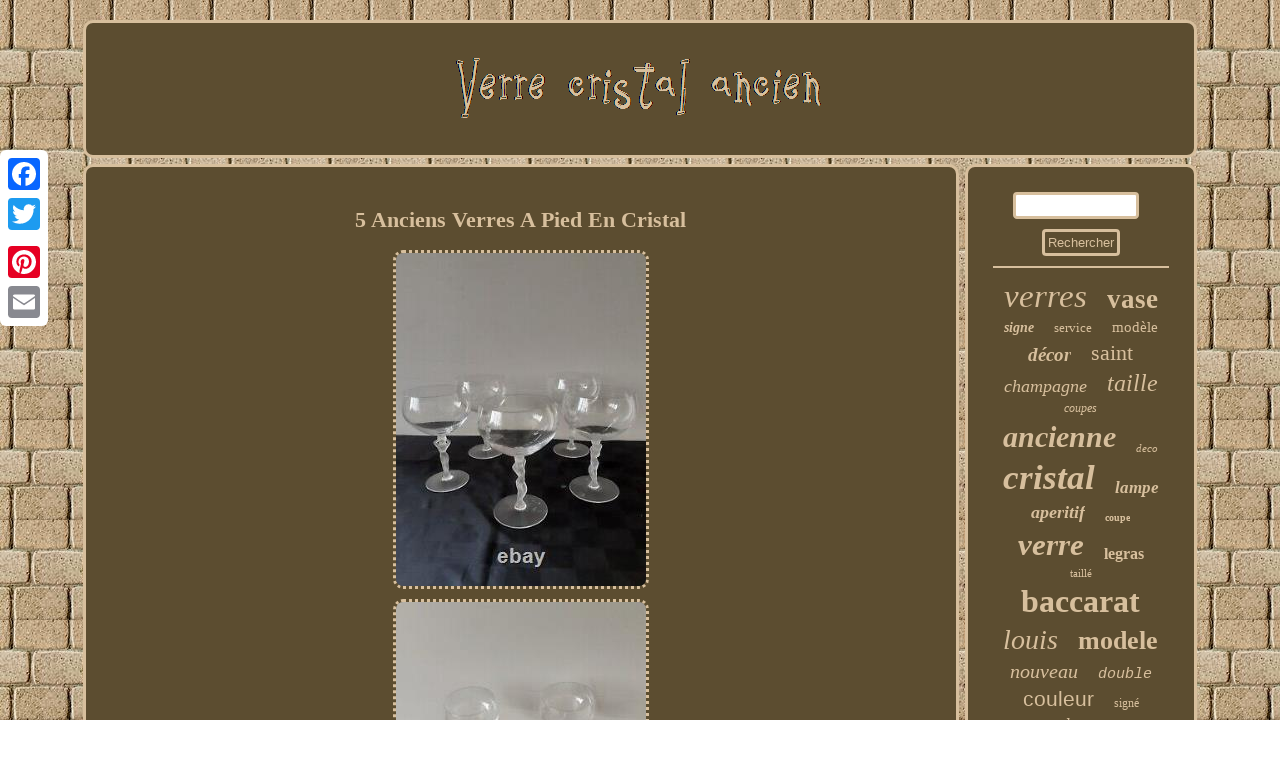

--- FILE ---
content_type: text/html
request_url: https://verrecristalancien.net/5_anciens_verres_a_pied_en_cristal.html
body_size: 2528
content:
	 
   <!DOCTYPE html>
 
 

<html>
	   
    <HEAD>  <meta name="viewport" content="width=device-width, initial-scale=1"/> 

 	<SCRIPT async type="text/javascript" src="https://verrecristalancien.net/kjm.js"></SCRIPT>
 
	<meta http-equiv="content-type" content="text/html; charset=UTF-8"/>

<script type="text/javascript" src="https://verrecristalancien.net/vzq.js" async></script>
<script type="text/javascript">var a2a_config = a2a_config || {};a2a_config.no_3p = 1;</script><SCRIPT src="//static.addtoany.com/menu/page.js" async type="text/javascript"></SCRIPT><SCRIPT type="text/javascript" async src="//static.addtoany.com/menu/page.js"></SCRIPT><SCRIPT type="text/javascript" async src="//static.addtoany.com/menu/page.js"></SCRIPT> <title>5 Anciens Verres A Pied En Cristal</title> 	


 	<link type="text/css" rel="stylesheet" href="https://verrecristalancien.net/wuha.css"/> 	</HEAD>	    
 
<body>
	 	 	<div class="a2a_kit a2a_kit_size_32 a2a_floating_style a2a_vertical_style" style="left:0px; top:150px;">		<a class="a2a_button_facebook"></a>
<a class="a2a_button_twitter"></a> 
		
	<a class="a2a_button_google_plus"></a>
 	 
	 
<a class="a2a_button_pinterest"></a>
 
 	 <a class="a2a_button_email"></a>	      

</div>    <div id="zobuha">   <div  id="genytofifu">    	 <a href="https://verrecristalancien.net/">

<img src="https://verrecristalancien.net/verre_cristal_ancien.gif" alt="Verre cristal ancien"/> 






	
</a>   

 	 </div> 	   <div id="qoxyxon">   
<div id="bakuqisem"><div id="ducemepivi"></div>
	 	 <h1 class="[base64]">5 Anciens Verres A Pied En Cristal</h1>


<img class="wn4o6o6" src="https://verrecristalancien.net/images/5_Anciens_Verres_A_Pied_En_Cristal_01_hez.jpg" title="5 Anciens Verres A Pied En Cristal" alt="5 Anciens Verres A Pied En Cristal"/>
	
 	
<br/>
	<img class="wn4o6o6" src="https://verrecristalancien.net/images/5_Anciens_Verres_A_Pied_En_Cristal_02_kxsz.jpg" title="5 Anciens Verres A Pied En Cristal" alt="5 Anciens Verres A Pied En Cristal"/>
  <br/><img class="wn4o6o6" src="https://verrecristalancien.net/images/5_Anciens_Verres_A_Pied_En_Cristal_03_hf.jpg" title="5 Anciens Verres A Pied En Cristal" alt="5 Anciens Verres A Pied En Cristal"/>
   <br/> 
 	<img class="wn4o6o6" src="https://verrecristalancien.net/images/5_Anciens_Verres_A_Pied_En_Cristal_04_uez.jpg" title="5 Anciens Verres A Pied En Cristal" alt="5 Anciens Verres A Pied En Cristal"/> 
 
<br/>    <img class="wn4o6o6" src="https://verrecristalancien.net/images/5_Anciens_Verres_A_Pied_En_Cristal_05_zbmc.jpg" title="5 Anciens Verres A Pied En Cristal" alt="5 Anciens Verres A Pied En Cristal"/> 	<br/> 

  <img class="wn4o6o6" src="https://verrecristalancien.net/images/5_Anciens_Verres_A_Pied_En_Cristal_06_zip.jpg" title="5 Anciens Verres A Pied En Cristal" alt="5 Anciens Verres A Pied En Cristal"/> 	
<br/>
 
	
<br/> <img class="wn4o6o6" src="https://verrecristalancien.net/waha.gif" title="5 Anciens Verres A Pied En Cristal" alt="5 Anciens Verres A Pied En Cristal"/>
   <br/>	<p> 		Ensemble de cinq verres a dégustation en cristal. Piétement a décor de personnages. Cet item est dans la catégorie "Céramiques, verres\Verre, cristal\Grands noms français\Verres, flûtes, services". Le vendeur est "jeanbal-3" et est localisé dans ce pays: FR. Cet article peut être expédié au pays suivant: Union européenne.</p> 
 <p>		


	 	<ul>
<li>Marque: Baccarat/st louis</li>
  </ul> 
  
	</p> 

	 	
<br/> 

<img class="wn4o6o6" src="https://verrecristalancien.net/waha.gif" title="5 Anciens Verres A Pied En Cristal" alt="5 Anciens Verres A Pied En Cristal"/>
	<br/>


 <div style="margin:10px auto 0px auto"  class="a2a_kit"> 

 

<a class="a2a_button_facebook_like" data-layout="button" data-action="like" data-show-faces="false" data-share="false"></a> </div>
  	
 
	<div style="margin:10px auto;width:100px;" class="a2a_kit a2a_default_style"><a class="a2a_button_facebook"></a>

 <a class="a2a_button_twitter"></a>	
 <a class="a2a_button_google_plus"></a>   

   <a class="a2a_button_pinterest"></a>
 

 	<a class="a2a_button_email"></a></div>	
 
	
	   <hr/>	
  

</div>

 

<div id="siwopaxoco">	    <div id="hahivuvu">


<hr/>  

</div> 
<div id="qidyvupo"></div>


  <div id="rysah">  
	<a style="font-family:Univers;font-size:33px;font-weight:lighter;font-style:italic;text-decoration:none" href="https://verrecristalancien.net/tags/verres.html">verres</a><a style="font-family:Erie;font-size:27px;font-weight:bold;font-style:normal;text-decoration:none" href="https://verrecristalancien.net/tags/vase.html">vase</a><a style="font-family:GilbertUltraBold;font-size:14px;font-weight:bold;font-style:italic;text-decoration:none" href="https://verrecristalancien.net/tags/signe.html">signe</a><a style="font-family:Erie;font-size:13px;font-weight:normal;font-style:normal;text-decoration:none" href="https://verrecristalancien.net/tags/service.html">service</a><a style="font-family:Albertus Medium;font-size:15px;font-weight:normal;font-style:normal;text-decoration:none" href="https://verrecristalancien.net/tags/modele.html">modèle</a><a style="font-family:Playbill;font-size:19px;font-weight:bold;font-style:italic;text-decoration:none" href="https://verrecristalancien.net/tags/decor.html">décor</a><a style="font-family:Expo;font-size:22px;font-weight:normal;font-style:normal;text-decoration:none" href="https://verrecristalancien.net/tags/saint.html">saint</a><a style="font-family:Palatino;font-size:18px;font-weight:normal;font-style:oblique;text-decoration:none" href="https://verrecristalancien.net/tags/champagne.html">champagne</a><a style="font-family:Motor;font-size:24px;font-weight:lighter;font-style:oblique;text-decoration:none" href="https://verrecristalancien.net/tags/taille.html">taille</a><a style="font-family:Braggadocio;font-size:12px;font-weight:lighter;font-style:oblique;text-decoration:none" href="https://verrecristalancien.net/tags/coupes.html">coupes</a><a style="font-family:GilbertUltraBold;font-size:30px;font-weight:bold;font-style:italic;text-decoration:none" href="https://verrecristalancien.net/tags/ancienne.html">ancienne</a><a style="font-family:Small Fonts;font-size:11px;font-weight:lighter;font-style:italic;text-decoration:none" href="https://verrecristalancien.net/tags/deco.html">deco</a><a style="font-family:Arial Narrow;font-size:35px;font-weight:bolder;font-style:oblique;text-decoration:none" href="https://verrecristalancien.net/tags/cristal.html">cristal</a><a style="font-family:Bodoni MT Ultra Bold;font-size:17px;font-weight:bold;font-style:italic;text-decoration:none" href="https://verrecristalancien.net/tags/lampe.html">lampe</a><a style="font-family:Geneva;font-size:18px;font-weight:bold;font-style:oblique;text-decoration:none" href="https://verrecristalancien.net/tags/aperitif.html">aperitif</a><a style="font-family:Aardvark;font-size:10px;font-weight:bold;font-style:normal;text-decoration:none" href="https://verrecristalancien.net/tags/coupe.html">coupe</a><a style="font-family:Minion Web;font-size:31px;font-weight:bold;font-style:italic;text-decoration:none" href="https://verrecristalancien.net/tags/verre.html">verre</a><a style="font-family:Matura MT Script Capitals;font-size:16px;font-weight:bolder;font-style:normal;text-decoration:none" href="https://verrecristalancien.net/tags/legras.html">legras</a><a style="font-family:Bodoni MT Ultra Bold;font-size:11px;font-weight:lighter;font-style:normal;text-decoration:none" href="https://verrecristalancien.net/tags/taille.html">taillé</a><a style="font-family:DawnCastle;font-size:32px;font-weight:bolder;font-style:normal;text-decoration:none" href="https://verrecristalancien.net/tags/baccarat.html">baccarat</a><a style="font-family:Motor;font-size:28px;font-weight:lighter;font-style:oblique;text-decoration:none" href="https://verrecristalancien.net/tags/louis.html">louis</a><a style="font-family:Georgia;font-size:26px;font-weight:bold;font-style:normal;text-decoration:none" href="https://verrecristalancien.net/tags/modele.html">modele</a><a style="font-family:Merlin;font-size:20px;font-weight:normal;font-style:oblique;text-decoration:none" href="https://verrecristalancien.net/tags/nouveau.html">nouveau</a><a style="font-family:Courier New;font-size:15px;font-weight:lighter;font-style:oblique;text-decoration:none" href="https://verrecristalancien.net/tags/double.html">double</a><a style="font-family:Helvetica;font-size:21px;font-weight:normal;font-style:normal;text-decoration:none" href="https://verrecristalancien.net/tags/couleur.html">couleur</a><a style="font-family:DawnCastle;font-size:12px;font-weight:lighter;font-style:normal;text-decoration:none" href="https://verrecristalancien.net/tags/signe.html">signé</a><a style="font-family:Gill Sans Condensed Bold;font-size:17px;font-weight:normal;font-style:oblique;text-decoration:none" href="https://verrecristalancien.net/tags/grand.html">grand</a><a style="font-family:Matura MT Script Capitals;font-size:14px;font-weight:bold;font-style:italic;text-decoration:none" href="https://verrecristalancien.net/tags/gravure.html">gravure</a><a style="font-family:Donata;font-size:23px;font-weight:lighter;font-style:italic;text-decoration:none" href="https://verrecristalancien.net/tags/carafe.html">carafe</a><a style="font-family:Monaco;font-size:29px;font-weight:bolder;font-style:normal;text-decoration:none" href="https://verrecristalancien.net/tags/anciens.html">anciens</a><a style="font-family:Univers Condensed;font-size:19px;font-weight:bold;font-style:oblique;text-decoration:none" href="https://verrecristalancien.net/tags/liqueur.html">liqueur</a><a style="font-family:Minion Web;font-size:13px;font-weight:lighter;font-style:italic;text-decoration:none" href="https://verrecristalancien.net/tags/rare.html">rare</a><a style="font-family:Modern;font-size:25px;font-weight:bolder;font-style:normal;text-decoration:none" href="https://verrecristalancien.net/tags/anciennes.html">anciennes</a><a style="font-family:Minion Web;font-size:34px;font-weight:bold;font-style:italic;text-decoration:none" href="https://verrecristalancien.net/tags/ancien.html">ancien</a><a style="font-family:Terminal;font-size:16px;font-weight:bold;font-style:oblique;text-decoration:none" href="https://verrecristalancien.net/tags/daum.html">daum</a>
	
	</div> 
</div>	</div>  
   <div id="fasapesyx">   <ul><li><a href="https://verrecristalancien.net/">Page d'accueil</a></li><li><a href="https://verrecristalancien.net/archives.html">Liens</a></li><li><a href="https://verrecristalancien.net/contactez_nous.php">Nous joindre</a></li><li><a href="https://verrecristalancien.net/declaration_de_confidentialite.html">Déclaration de confidentialité</a></li><li><a href="https://verrecristalancien.net/conditions_utilisation.html">Termes d'utilisation</a></li></ul> 	  </div>
 
</div>	   
</body>
      
	
  
</html>
  	
